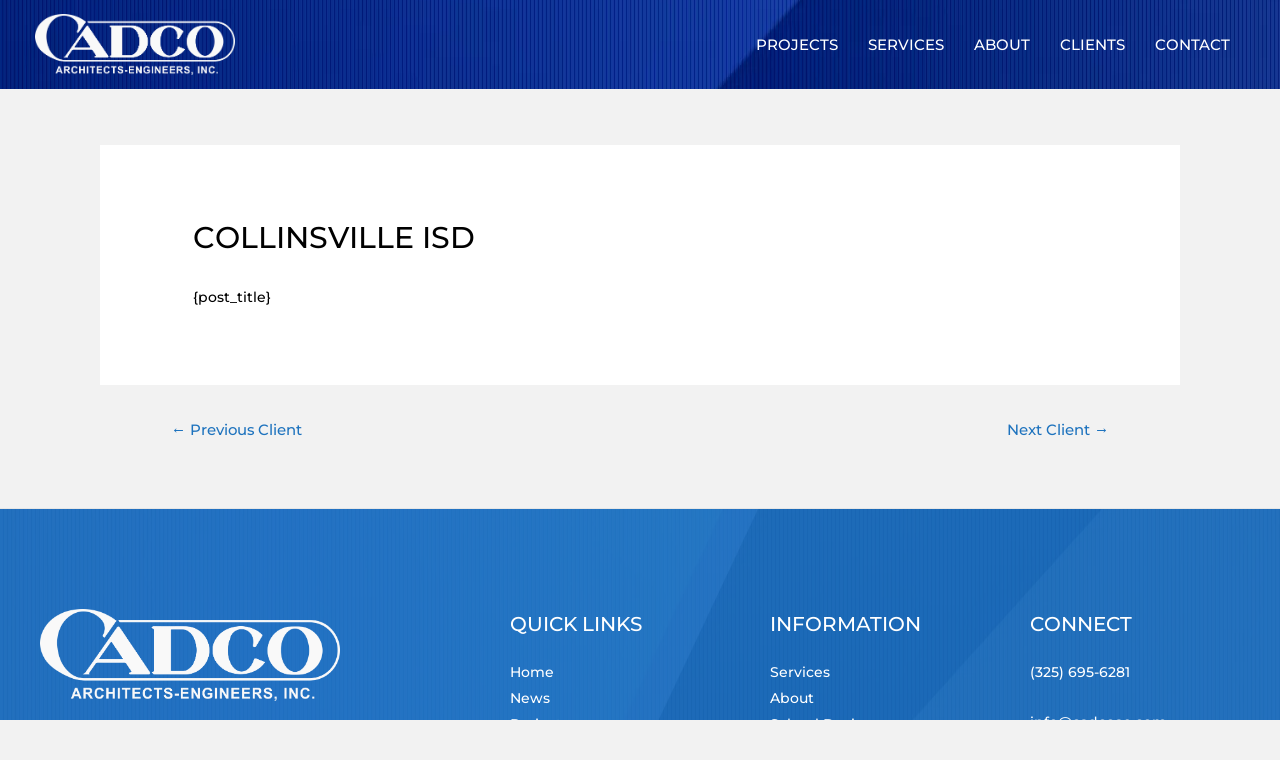

--- FILE ---
content_type: text/css
request_url: https://www.cadcoae.com/wp-content/themes/cadco-child-theme/style.css?ver=1.0.0
body_size: -22
content:
/**
Theme Name: CADCO Theme
Author: TRUST/Sam
Author URI: https://www.trustconsultation.com
Description: CADCO theme was built specifically for CADCO Architects and Engineers.
Version: 1.0.0
License: GNU General Public License v2 or later
License URI: http://www.gnu.org/licenses/gpl-2.0.html
Text Domain: cadco-theme
Template: astra
*/